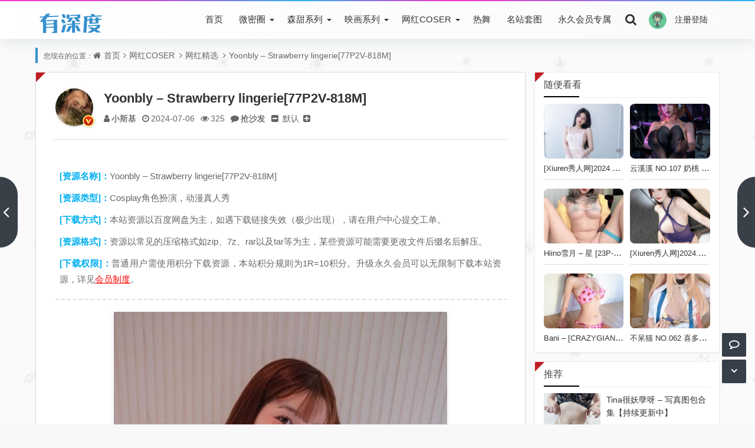

--- FILE ---
content_type: text/html; charset=utf-8
request_url: https://www.ysd8.com/post/wmmca3.html
body_size: 8916
content:
<!DOCTYPE html>
<html xml:lang="zh-CN" lang="zh-CN"><head>
	<meta http-equiv="Content-Type" content="text/html; charset=utf-8"/>
	<meta http-equiv="X-UA-Compatible" content="IE=edge, chrome=1" />
	<meta name="viewport" content="width=device-width, initial-scale=1, minimum-scale=1, viewport-fit=cover">
    <meta name="applicable-device" content="pc,mobile">
	<meta name="renderer" content="webkit" />
    <meta name="force-rendering" content="webkit" />
	<title>Yoonbly – Strawberry lingerie[77P2V-818M] - 网红精选 - 有深度资源吧</title>
	<meta name="keywords" content=""/>
	<meta name="description" content="..."/>
	<meta name="author" content="小斯基">
	<meta property="og:type" content="article"/>
	<meta property="og:title" content="Yoonbly – Strawberry lingerie[77P2V-818M]" />
	<meta property="og:description" content="..." />
	<meta property="og:image" content="https://www.ysd8.com/zb_users/upload/2024/07/202407061720266844373027.jpg" />
	<meta property="og:url" content="https://www.ysd8.com/post/wmmca3.html" />
	<meta property="og:release_date" content="2024-07-06T19:54:00" />
	<meta property="og:updated_time" content="2024-07-06T19:55:21" />
	<meta property="og:article:author" content="小斯基"/>
	<link href="https://www.ysd8.com/zb_users/theme/koilee/style/font-awesome-4.3.0/css/font-awesome.min.css" rel="stylesheet">
	<link href="https://www.ysd8.com/zb_users/theme/koilee/style/libs/animate.css" type="text/css" media="all" rel="stylesheet" />
	<link href="https://www.ysd8.com/zb_users/theme/koilee/style/style.css?v=2024-02-26" type="text/css" media="all" rel="stylesheet"/>
	<link rel="icon" href="https://www.ysd8.com/zb_users/theme/koilee/style/images/favicon_example.ico" type="image/x-icon"/>
	<link rel="shortcut icon" href="https://www.ysd8.com/zb_users/theme/koilee/style/images/favicon_example.ico" type="image/x-icon"/>
	<script src="https://www.ysd8.com/zb_system/script/jquery-2.2.4.min.js"></script>
	<script src="https://www.ysd8.com/zb_system/script/zblogphp.js"></script>
	<script src="https://www.ysd8.com/zb_system/script/c_html_js_add.php"></script>
	<style type="text/css">body{background-image: url(https://www.ysd8.com/zb_users/theme/koilee/style/images/body_example.jpg);}</style>	<!--[if lte IE 7]><link href="//cdn.staticfile.org/font-awesome/3.2.1/css/font-awesome-ie7.min.css" rel="stylesheet"><![endif]-->
	<!--[if lt IE 9]><script src="//cdn.staticfile.org/html5shiv/3.7.0/html5shiv.js"></script><![endif]-->
<link rel="stylesheet" href="https://www.ysd8.com/zb_users/plugin/xcus/theme/style.css?r=20250807054324" /><style>.ly_Statement{margin-bottom:20px;border-bottom:2px dashed #ddd;}.ly_Copyright{margin-top:20px;border-top:2px dashed #ddd;}.ly_Statement,.ly_Copyright{position:relative;width:100%;max-width:100%;line-height:160%;padding:10px;border-radius:3px;overflow:hidden;display:block;clear:both;2}</style></head>
<body class="home-article"><div id="percentageCounter"></div><div id="pjax_on">
<header id="header_main">
	<section id="header" class="fixed-nav">
		<div class="container">
			<div class="logo">
				<a href="https://www.ysd8.com/" title="有深度资源吧" rel="home"><img src="https://www.ysd8.com/zb_users/upload/2024/03/202403081709903985139702.png" alt="有深度资源吧"><b class="shan"></b></a>
			</div>			<div class="nav-login">        <a href="javascript:;" class="nav-userlogin">          <img src="https://www.ysd8.com/zb_users/avatar/0.png" alt="登录" class="nav-login-img">          <span class="nav-username">注册登陆</span>          <span class="nav-more"></span>        </a>        <ul class="nav-headeruser">          <li><a class="topzc" href="/reg.html"><i class="fa fa-user"></i>会员注册</a></li>		  <li><a href="/login.html"><i class="fa fa-sign-in"></i>会员登陆</a></li>        </ul>      </div>     		 	 		
			<div class="search_top">
				<a class="search_btn" href="javascript:;" title="点击搜索"><i class="fa fa-search"></i></a>
								<div class="top_search ">
					<form method="post" name="search" action="https://www.ysd8.com/zb_system/cmd.php?act=search" class="searchform">
						<input type="text" name="q" placeholder="输入关键字..." class="text">
						<input type="submit" class="btn" value="搜索"></form>
				</div>
			</div>
			<nav class="menu-nav">
				<div class="nav-sjlogo"><i class="fa fa-navicon"></i></div><!-- mobile nav -->
				<div class="nav-sousuo">
					<a id="mo-so" href="javascript:void(0);"><i class="fa fa-search icon-search"></i></a>
									</div>
				<div id="monavber" class="header-nav" data-type="article" data-infoid="2">
					<aside class="mobile_aside mobile_nav">
						<div class="mobile-menu">
							<ul id="nav" class="nav-pills navbar">
								<li class="navbar-item "><a href="https://www.ysd8.com/" title="网站首页">首页</a></li><li class="navbar-item menu-item-has-children"><a href="https://www.ysd8.com/category-wmq.html" title="微密圈">微密圈</a><ul class="sub-menu"><li class="navbar-item "><a href="https://www.ysd8.com/category-wmjx.html" title="微密精选">微密精选</a></li><li class="navbar-item "><a href="https://www.ysd8.com/category-wmhj.html" title="微密合集">微密合集</a></li></ul></li><li class="navbar-item menu-item-has-children"><a href="https://www.ysd8.com/category-stxl.html" title="森甜系列">森甜系列</a><ul class="sub-menu"><li class="navbar-item "><a href="https://www.ysd8.com/category-jkfun.html" title="JKFUN">JKFUN</a></li><li class="navbar-item "><a href="https://www.ysd8.com/category-lsct.html" title="森萝财团">森萝财团</a></li><li class="navbar-item "><a href="https://www.ysd8.com/category-fzly.html" title="风之领域">风之领域</a></li><li class="navbar-item "><a href="https://www.ysd8.com/category-jjqh.html" title="紧急企划">紧急企划</a></li></ul></li><li class="navbar-item menu-item-has-children"><a href="https://www.ysd8.com/category-yhxl.html" title="映画系列">映画系列</a><ul class="sub-menu"><li class="navbar-item "><a href="https://www.ysd8.com/category-mtyh.html" title="喵糖映画">喵糖映画</a></li><li class="navbar-item "><a href="https://www.ysd8.com/category-twyh.html" title="兔玩映画">兔玩映画</a></li><li class="navbar-item "><a href="https://www.ysd8.com/category-qlyh.html" title="轻兰映画">轻兰映画</a></li></ul></li><li class="navbar-item menu-item-has-children"><a href="https://www.ysd8.com/category-whcoser.html" title="网红COSER">网红COSER</a><ul class="sub-menu"><li class="navbar-item "><a href="https://www.ysd8.com/category-whjx.html" title="网红精选">网红精选</a></li><li class="navbar-item "><a href="https://www.ysd8.com/category-whhj.html" title="网红合集">网红合集</a></li></ul></li><li class="navbar-item "><a href="https://www.ysd8.com/category-rw.html" title="热舞">热舞</a></li><li class="navbar-item "><a href="https://www.ysd8.com/category-mztt.html" title="名站套图">名站套图</a></li><li class="navbar-item "><a href="https://www.ysd8.com/category-yjzs.html" title="永久会员专属">永久会员专属</a></li>							</ul></div>
					</aside>
				</div>
			</nav>
		</div>
			</section>
</header><section class="container wrapper">
  <section class="place catleader">
    <nav class="breadcrumb">
      您现在的位置：<i class="fa fa-home"></i><a href="https://www.ysd8.com/">首页</a><i class="fa fa-angle-right"></i><a href="https://www.ysd8.com/category-whcoser.html" title="查看 网红COSER 分类中的全部文章">网红COSER</a> <i class="fa fa-angle-right"></i><a href="https://www.ysd8.com/category-whjx.html" title="查看 网红精选 分类中的全部文章">网红精选</a> <i class="fa fa-angle-right"></i><a href="https://www.ysd8.com/post/wmmca3.html" rel="bookmark" target="_blank" title="正在阅读 Yoonbly – Strawberry lingerie[77P2V-818M]">Yoonbly – Strawberry lingerie[77P2V-818M]</a>
    </nav>
  </section>
  <section class="home-main category-main">
    <section class="wrapbox left">
          <article class="single-post">
  <header id="post-header" class="single-title readtitle">
    <div class="single-avatar">
      <img src="https://www.ysd8.com/zb_users/avatar/1.png" class="author-avatar" alt="本文作者：小斯基" title="本文作者：小斯基">
      <i title="小斯基" class="author-ident author1"></i>
    </div>
    <h1>Yoonbly – Strawberry lingerie[77P2V-818M]</h1>
    <div class="single-info">
      <span class="single-muted"><i class="fa fa-user"></i><a href="https://www.ysd8.com/author-1.html">小斯基</a></span>
      <span class="single-time"><i class="fa fa-clock-o"></i>2024-07-06</span>
      <span class="single-views"><i class="fa fa-eye"></i>325</span>
      <span class="single-comment"><i class="fa fa-comment"></i><a href="https://www.ysd8.com/post/wmmca3.html#comments" title="点击评论">抢沙发</a></span>      <div id="font-change" class="single-font">
        <span id="font-dec"><a href="#" title="减小字体"><i class="fa fa-minus-square"></i></a></span>
        <span id="font-n"><a href="#" title="默认大小">默认</a></span>
        <span id="font-inc"><a href="#" title="增大字体"><i class="fa fa-plus-square"></i></a></span>
	  </div>    </div>
  </header>
    <div class="entry">    <div style="width:100%;max-width:100%;display:block;"><script src="https://www.ysd8.com/zb_users/plugin/ly_adjs/js/384a221b0c8ea6f4ae3b390589ea21e2.js?t=1718783192"></script></div><div id="iddahe_com_style_div"><div class="ly_Statement" style=""><p>
    <span style="color: #00B0F0;"><strong>[资源名称]：</strong></span>Yoonbly – Strawberry lingerie[77P2V-818M]
</p>
<p>
    <span style="color: #00B0F0;"><strong>[资源类型]：</strong></span>Cosplay角色扮演，动漫真人秀
</p>
<p>
    <span style="color: #00B0F0;"><strong>[下载方式]：</strong></span>本站资源以百度网盘为主，如遇下载链接失效（极少出现），请在用户中心提交工单。
</p>
<p>
    <span style="color: #00B0F0;"><strong>[资源格式]：</strong></span>资源以常见的压缩格式如zip、7z、rar以及tar等为主，某些资源可能需要更改文件后缀名后解压。
</p>
<p>
    <span style="color: #00B0F0;"><strong>[下载权限]：</strong></span>普通用户需使用积分下载资源，本站积分规则为1R=10积分。升级永久会员可以无限制下载本站资源，详见<a href="https://www.ysd8.com/hyzd.html" target="_self"><span style="text-decoration: underline; color: #FF0000;">会员制度</span></a>。
</p>
</div><p style="text-align: center;"><a class="view-image" href="https://www.ysd8.com/zb_users/upload/2024/07/202407061720266844373027.jpg" data-fancybox="gallery" title="Yoonbly – Strawberry lingerie[77P2V-818M]"><img class="ue-image" src="https://www.ysd8.com/zb_users/upload/2024/07/202407061720266844373027.jpg" alt="Yoonbly – Strawberry lingerie[77P2V-818M]"></a></p><p style="text-align: center;"><a class="view-image" href="https://www.ysd8.com/zb_users/upload/2024/07/202407061720266847780312.jpg" data-fancybox="gallery" title="Yoonbly – Strawberry lingerie[77P2V-818M]"><img class="ue-image" src="https://www.ysd8.com/zb_users/upload/2024/07/202407061720266847780312.jpg" alt="Yoonbly – Strawberry lingerie[77P2V-818M]"></a></p><p><br/></p><div class="xcus-art-dow xcus_clear">
        <span class="xcus-dow-price" onclick="artbuy_price(3178)">查权限</span>
        <a href="https://www.ysd8.com/ucenter#/vip" target="_blank" rel="nofollow" class="xcus-dow-vipfreetag ">会员免费</a>
        <div class="xcus-art-dow-title"></div>
        <div class="xcus-art-dow-cent">
            <div class="xcus-art-dow-cent-title">Yoonbly – Strawberry lingerie[77P2V-818M]</div>
            <div class="xcus-art-dow-cent-subtitle">需要支付<span class="xcus_hide_price">50&nbsp;积分</span>购买此内容！<a class="apst" href="javascript:;" onclick="xcus_theme_artbuy(3178);" rel="nofollow">立即支付</a></div>
        </div>
    </div></div>  </div>  <div class="article-action">
    <div class="post-actions ds-reward-stl">    </div>
  </div>
  <nav class="article-nav">
    <span class="article-nav-prev">上一篇<br><a href="https://www.ysd8.com/post/fjjv-no35-ys-jq.html" rel="prev">封疆疆v NO.35 原神 久岐忍 [26P-185M]</a></span>    <span class="article-nav-next">下一篇<br><a href="https://www.ysd8.com/post/rnj-no137-yzjj1.html" rel="next">日奈娇 NO.137 狱长姐姐[120P-1.10G]</a></span>  </nav>
  <nav class="nav-reveal">    <a class="prev" href="https://www.ysd8.com/post/fjjv-no35-ys-jq.html">
      <span class="icon-wrap"><i class="fa fa-angle-left"></i></span>
      <div><h3>封疆疆v NO.35 原神 久岐忍 [26P-185M]</h3><span>上一篇</span></div>
    </a>    <a class="next" href="https://www.ysd8.com/post/rnj-no137-yzjj1.html">
      <span class="icon-wrap"><i class="fa fa-angle-right"></i></span>
      <div><h3>日奈娇 NO.137 狱长姐姐[120P-1.10G]</h3><span>下一篇</span></div>
    </a>  </nav>

  <!--相关文章--><div id="related-posts" class="related-posts">
    <div class="relates_title">
      <section class="relates_h3"><h3>相关推荐</h3></section>
          </div>
    <ul class="relates-img">
				<li class="tuijian-new">
			<a href="https://www.ysd8.com/post/wmq-zgz67b2.html" title="详细阅读 微密圈 左公子666-黄丝蜜桃[16P3V-153MB]" rel="bookmark"><img class="lazy" alt="微密圈 左公子666-黄丝蜜桃[16P3V-153MB]" src="https://www.ysd8.com/zb_users/upload/2025/09/202509251758791051234349.jpg">
			<h4>微密圈 左公子666-黄丝蜜桃[16P3V-153MB]</h4>
			<time>2025-09-25</time></a>
		</li>		<li class="tuijian-new">
			<a href="https://www.ysd8.com/post/wmq-zlsy.html" title="详细阅读 微密圈 张老师-油光豹纹[16P-15MB]" rel="bookmark"><img class="lazy" alt="微密圈 张老师-油光豹纹[16P-15MB]" src="https://www.ysd8.com/zb_users/upload/2025/09/202509251758790976873411.jpg">
			<h4>微密圈 张老师-油光豹纹[16P-15MB]</h4>
			<time>2025-09-25</time></a>
		</li>		<li class="tuijian-new">
			<a href="https://www.ysd8.com/post/wmq-miya3jk.html" title="详细阅读 微密圈 MIYA-紫色韵味 [11P-13MB]" rel="bookmark"><img class="lazy" alt="微密圈 MIYA-紫色韵味 [11P-13MB]" src="https://www.ysd8.com/zb_users/upload/2025/09/202509251758790882781168.jpg">
			<h4>微密圈 MIYA-紫色韵味 [11P-13MB]</h4>
			<time>2025-09-25</time></a>
		</li>		<li class="tuijian-new">
			<a href="https://www.ysd8.com/post/wmq-zyt1.html" title="详细阅读 微密圈 赵伊彤[12P1V-59MB]" rel="bookmark"><img class="lazy" alt="微密圈 赵伊彤[12P1V-59MB]" src="https://www.ysd8.com/zb_users/upload/2025/09/202509251758790805168462.jpg">
			<h4>微密圈 赵伊彤[12P1V-59MB]</h4>
			<time>2025-09-25</time></a>
		</li>		<li class="tuijian-new">
			<a href="https://www.ysd8.com/post/xiurenxrbrf.html" title="详细阅读 [Xiuren秀人网]2024.12.20 NO.9629 王雨纯[90+1P／872MB]" rel="bookmark"><img class="lazy" alt="[Xiuren秀人网]2024.12.20 NO.9629 王雨纯[90+1P／872MB]" src="https://www.ysd8.com/zb_users/upload/2025/09/202509251758790729779664.jpg">
			<h4>[Xiuren秀人网]2024.12.20 NO.9629 王雨纯[90+1P／872MB]</h4>
			<time>2025-09-25</time></a>
		</li>		<li class="tuijian-new">
			<a href="https://www.ysd8.com/post/xiurenxrnvd.html" title="详细阅读 [Xiuren秀人网]2024.12.20 NO.9628 Candy糖糖[76+1P／675MB]" rel="bookmark"><img class="lazy" alt="[Xiuren秀人网]2024.12.20 NO.9628 Candy糖糖[76+1P／675MB]" src="https://www.ysd8.com/zb_users/upload/2025/09/202509251758790673739490.jpg">
			<h4>[Xiuren秀人网]2024.12.20 NO.9628 Candy糖糖[76+1P／675MB]</h4>
			<time>2025-09-25</time></a>
		</li>		<li class="tuijian-new">
			<a href="https://www.ysd8.com/post/xiurenxr1h3.html" title="详细阅读 [Xiuren秀人网]2024.12.20 NO.9627 妲己_Toxic[64+1P／521MB]" rel="bookmark"><img class="lazy" alt="[Xiuren秀人网]2024.12.20 NO.9627 妲己_Toxic[64+1P／521MB]" src="https://www.ysd8.com/zb_users/upload/2025/09/202509251758790617221176.jpg">
			<h4>[Xiuren秀人网]2024.12.20 NO.9627 妲己_Toxic[64+1P／521MB]</h4>
			<time>2025-09-25</time></a>
		</li>		<li class="tuijian-new">
			<a href="https://www.ysd8.com/post/xiurenxr3b9.html" title="详细阅读 [Xiuren秀人网]2024.12.18 NO.9618 诗诗kiki[109+1P／1.03GB]" rel="bookmark"><img class="lazy" alt="[Xiuren秀人网]2024.12.18 NO.9618 诗诗kiki[109+1P／1.03GB]" src="https://www.ysd8.com/zb_users/upload/2025/09/202509251758790551645316.jpg">
			<h4>[Xiuren秀人网]2024.12.18 NO.9618 诗诗kiki[109+1P／1.03GB]</h4>
			<time>2025-09-25</time></a>
		</li>    </ul>
  </div>      <section id="comments">  
    <!--评论框-->
	<div id="comt-respond" class="commentpost wow fadeInDown">
	<h4><i class="fa fa-pencil"></i>发表评论<span><a rel="nofollow" id="cancel-reply" href="#comment" style="display:none;"><small>取消回复</small></a></span></h4>
	<form id="frmSumbit" target="_self" method="post" action="https://www.ysd8.com/zb_system/cmd.php?act=cmt&amp;postid=3178&amp;key=a1d851c70f7ec0ae6225ffb469aba9a3" >
		<input type="hidden" name="inpId" id="inpId" value="3178" />
		<input type="hidden" name="inpRevID" id="inpRevID" value="0" />
		<!--verify-->
		<div id="comment-tools">
			<div class="tools_title">
				<span class="com-title">快捷回复：</span>
				<a title="粗体字" onmousedown="InsertText(objActive,ReplaceText(objActive,'[B]','[/B]'),true);"><i class="fa fa-bold"></i></a>
				<a title="斜体字" onmousedown="InsertText(objActive,ReplaceText(objActive,'[I]','[/I]'),true);"><i class="fa fa-italic"></i></a>
				<a title="下划线" onmousedown="InsertText(objActive,ReplaceText(objActive,'[U]','[/U]'),true);"><i class="fa fa-underline"></i></a>
				<a title="删除线" onmousedown="InsertText(objActive,ReplaceText(objActive,'[S]','[/S]'),true);"><i class="fa fa-strikethrough"></i></a>
				<a href="javascript:addNumber('文章不错,写的很好！')" title="文章不错,写的很好！"><i class="fa fa-thumbs-o-up"></i></a>
				<a href="javascript:addNumber('emmmmm。。看不懂怎么破？')" title="emmmmm。。看不懂怎么破？"><i class="fa fa-thumbs-o-down"></i></a>
				<a href="javascript:addNumber('赞、狂赞、超赞、不得不赞、史上最赞！')" title="赞、狂赞、超赞、不得不赞、史上最赞！"><i class="fa fa-heart"></i></a>
				<a href="javascript:;" class="face-show"><i class="fa fa-smile-o"></i></a>
				<div id="ComtoolsFrame" class="ComtoolsFrame" style="display: none;"><img src="https://www.ysd8.com/zb_users/theme/koilee/include/emotion/Addoil.png" alt="Addoil" onclick="InsertText(objActive,'['+this.alt+']',false);"><img src="https://www.ysd8.com/zb_users/theme/koilee/include/emotion/Applause.png" alt="Applause" onclick="InsertText(objActive,'['+this.alt+']',false);"><img src="https://www.ysd8.com/zb_users/theme/koilee/include/emotion/Badlaugh.png" alt="Badlaugh" onclick="InsertText(objActive,'['+this.alt+']',false);"><img src="https://www.ysd8.com/zb_users/theme/koilee/include/emotion/Bomb.png" alt="Bomb" onclick="InsertText(objActive,'['+this.alt+']',false);"><img src="https://www.ysd8.com/zb_users/theme/koilee/include/emotion/Coffee.png" alt="Coffee" onclick="InsertText(objActive,'['+this.alt+']',false);"><img src="https://www.ysd8.com/zb_users/theme/koilee/include/emotion/Fabulous.png" alt="Fabulous" onclick="InsertText(objActive,'['+this.alt+']',false);"><img src="https://www.ysd8.com/zb_users/theme/koilee/include/emotion/Facepalm.png" alt="Facepalm" onclick="InsertText(objActive,'['+this.alt+']',false);"><img src="https://www.ysd8.com/zb_users/theme/koilee/include/emotion/Feces.png" alt="Feces" onclick="InsertText(objActive,'['+this.alt+']',false);"><img src="https://www.ysd8.com/zb_users/theme/koilee/include/emotion/Frown.png" alt="Frown" onclick="InsertText(objActive,'['+this.alt+']',false);"><img src="https://www.ysd8.com/zb_users/theme/koilee/include/emotion/Heyha.png" alt="Heyha" onclick="InsertText(objActive,'['+this.alt+']',false);"><img src="https://www.ysd8.com/zb_users/theme/koilee/include/emotion/Insidious.png" alt="Insidious" onclick="InsertText(objActive,'['+this.alt+']',false);"><img src="https://www.ysd8.com/zb_users/theme/koilee/include/emotion/KeepFighting.png" alt="KeepFighting" onclick="InsertText(objActive,'['+this.alt+']',false);"><img src="https://www.ysd8.com/zb_users/theme/koilee/include/emotion/NoProb.png" alt="NoProb" onclick="InsertText(objActive,'['+this.alt+']',false);"><img src="https://www.ysd8.com/zb_users/theme/koilee/include/emotion/PigHead.png" alt="PigHead" onclick="InsertText(objActive,'['+this.alt+']',false);"><img src="https://www.ysd8.com/zb_users/theme/koilee/include/emotion/Shocked.png" alt="Shocked" onclick="InsertText(objActive,'['+this.alt+']',false);"><img src="https://www.ysd8.com/zb_users/theme/koilee/include/emotion/Sinistersmile.png" alt="Sinistersmile" onclick="InsertText(objActive,'['+this.alt+']',false);"><img src="https://www.ysd8.com/zb_users/theme/koilee/include/emotion/Slap.png" alt="Slap" onclick="InsertText(objActive,'['+this.alt+']',false);"><img src="https://www.ysd8.com/zb_users/theme/koilee/include/emotion/Social.png" alt="Social" onclick="InsertText(objActive,'['+this.alt+']',false);"><img src="https://www.ysd8.com/zb_users/theme/koilee/include/emotion/Sweat.png" alt="Sweat" onclick="InsertText(objActive,'['+this.alt+']',false);"><img src="https://www.ysd8.com/zb_users/theme/koilee/include/emotion/Tolaugh.png" alt="Tolaugh" onclick="InsertText(objActive,'['+this.alt+']',false);"><img src="https://www.ysd8.com/zb_users/theme/koilee/include/emotion/Watermelon.png" alt="Watermelon" onclick="InsertText(objActive,'['+this.alt+']',false);"><img src="https://www.ysd8.com/zb_users/theme/koilee/include/emotion/Witty.png" alt="Witty" onclick="InsertText(objActive,'['+this.alt+']',false);"><img src="https://www.ysd8.com/zb_users/theme/koilee/include/emotion/Wow.png" alt="Wow" onclick="InsertText(objActive,'['+this.alt+']',false);"><img src="https://www.ysd8.com/zb_users/theme/koilee/include/emotion/Yeah.png" alt="Yeah" onclick="InsertText(objActive,'['+this.alt+']',false);"><img src="https://www.ysd8.com/zb_users/theme/koilee/include/emotion/Yellowdog.png" alt="Yellowdog" onclick="InsertText(objActive,'['+this.alt+']',false);"></div>
			</div>
			<div class="tools_text">
				<textarea placeholder="请遵守相关法律与法规，文明评论。O(∩_∩)O~~" name="txaArticle" id="txaArticle" class="text input-block-level comt-area" cols="50" rows="4" tabindex="5"></textarea>
			</div>
		</div>
		<p>		<input name="sumbit" type="submit" tabindex="6" value="提交" onclick="return zbp.comment.post()" class="button" /></p>
	</form>
</div><!--评论框结束-->
<div id="commentlist" class="commentlist"><!--评论输出-->
	<div class="comment-tab">
		<div class="come-comt">
			<i class="fa fa-comments"></i>评论列表 <span id="comment_count">（暂无评论，<span style="color:#E1171B">325</span>人围观）</span><span class="iliuyan"><a href="https://www.ysd8.com/post/wmmca3.html#comments"><i class="fa fa-bell"></i>参与讨论</a></span>
		</div>
	</div>
	<h2 class="comment-text-center"><i class="fa fa-frown-o"></i> 还没有评论，来说两句吧...</h2>	<label id="AjaxCommentBegin"></label>
			</div>    <span class="icon icon_comment" title="comment"></span>
  </section></article>
        </section>
    <aside class="sidebar right">
      
<section class="sidebar_widget wow fadeInDown" id="side_random">
<h3 class="sidebar_title">随便看看</h3>
<ul class="sidebar_content side_random"><li class="r-item"><div class="r-item-wrap"><a class="r-thumb" href="https://www.ysd8.com/post/xiurenxr91l.html"><img width="480" height="300" src="https://www.ysd8.com/zb_users/upload/2025/03/202503111741691803639885.jpg" alt="[Xiuren秀人网]2024.08.23 NO.9062 幼幼[80+1P／669MB]"></a><h4 class="r-title"><a href="https://www.ysd8.com/post/xiurenxr91l.html" title="[Xiuren秀人网]2024.08.23 NO.9062 幼幼[80+1P／669MB]">[Xiuren秀人网]2024.08.23 NO.9062 幼幼[80+1P／669MB]</a></h4></div></li><li class="r-item"><div class="r-item-wrap"><a class="r-thumb" href="https://www.ysd8.com/post/yxx-no10e8u.html"><img width="480" height="300" src="https://www.ysd8.com/zb_users/upload/2025/07/202507231753229775612977.jpg" alt="云溪溪 NO.107 奶桃 奶桃 骇入 [100P1V-1.98GB]"></a><h4 class="r-title"><a href="https://www.ysd8.com/post/yxx-no10e8u.html" title="云溪溪 NO.107 奶桃 奶桃 骇入 [100P1V-1.98GB]">云溪溪 NO.107 奶桃 奶桃 骇入 [100P1V-1.98GB]</a></h4></div></li><li class="r-item"><div class="r-item-wrap"><a class="r-thumb" href="https://www.ysd8.com/post/hiinoxy-.html"><img width="480" height="300" src="https://www.ysd8.com/zb_users/upload/2025/06/202506221750602688823617.jpg" alt="Hiino雪月 – 星 [23P-103MBB]"></a><h4 class="r-title"><a href="https://www.ysd8.com/post/hiinoxy-.html" title="Hiino雪月 – 星 [23P-103MBB]">Hiino雪月 – 星 [23P-103MBB]</a></h4></div></li><li class="r-item"><div class="r-item-wrap"><a class="r-thumb" href="https://www.ysd8.com/post/xiurenxrrf1.html"><img width="480" height="300" src="https://www.ysd8.com/zb_users/upload/2025/08/202508131755081990153518.jpg" alt="[Xiuren秀人网]2024.11.28 NO.9519 杨晨晨Yome [88+1P／824MB]"></a><h4 class="r-title"><a href="https://www.ysd8.com/post/xiurenxrrf1.html" title="[Xiuren秀人网]2024.11.28 NO.9519 杨晨晨Yome [88+1P／824MB]">[Xiuren秀人网]2024.11.28 NO.9519 杨晨晨Yome [88+1P／824MB]</a></h4></div></li><li class="r-item"><div class="r-item-wrap"><a class="r-thumb" href="https://www.ysd8.com/post/bani-cra.html"><img width="480" height="300" src="https://www.ysd8.com/zb_users/upload/2025/03/202503111741684325368302.jpg" alt="Bani – [CRAZYGIANT] Strawberry Vibes[78P-571MB]"></a><h4 class="r-title"><a href="https://www.ysd8.com/post/bani-cra.html" title="Bani – [CRAZYGIANT] Strawberry Vibes[78P-571MB]">Bani – [CRAZYGIANT] Strawberry Vibes[78P-571MB]</a></h4></div></li><li class="r-item"><div class="r-item-wrap"><a class="r-thumb" href="https://www.ysd8.com/post/bdm-no06a23.html"><img width="480" height="300" src="https://www.ysd8.com/zb_users/upload/2025/06/202506281751109512556103.jpg" alt="不呆猫 NO.062 喜多川海梦 [44P-89MB]"></a><h4 class="r-title"><a href="https://www.ysd8.com/post/bdm-no06a23.html" title="不呆猫 NO.062 喜多川海梦 [44P-89MB]">不呆猫 NO.062 喜多川海梦 [44P-89MB]</a></h4></div></li></ul>
</section><section class="sidebar_widget wow fadeInDown" id="sticky_diy">
<h3 class="sidebar_title">推荐</h3>
<ul class="sidebar_content sticky_diy"><article class="postlist"><a href="https://www.ysd8.com/post/tinahyny-x.html" title="Tina很妖孽呀 – 写真图包合集【持续更新中】"><figure><img src="https://www.ysd8.com/zb_users/upload/2024/06/202406051717580350412000.jpg" alt="Tina很妖孽呀 – 写真图包合集【持续更新中】"></figure><h3>Tina很妖孽呀 – 写真图包合集【持续更新中】</h3><p class="homeinfo"><span><i class="fa fa-calendar"></i>09/03</span><span title="浏览" class="like"><span class="count"><i class="fa fa-paw"></i>1611</span></span></p></a></article><article class="postlist"><a href="https://www.ysd8.com/post/yxx-no77-ntxxxj.html" title="云溪溪 NO.77 奶桃&amp;轩萧学姐 – 白娘子&amp;青蛇[26P1V-415M]"><figure><img src="https://www.ysd8.com/zb_users/upload/2024/06/20240620094841171884812186050.jpeg" alt="云溪溪 NO.77 奶桃&amp;轩萧学姐 – 白娘子&amp;青蛇[26P1V-415M]"></figure><h3>云溪溪 NO.77 奶桃&amp;轩萧学姐 – 白娘子&amp;青蛇[26P1V-415M]</h3><p class="homeinfo"><span><i class="fa fa-calendar"></i>04/01</span><span title="浏览" class="like"><span class="count"><i class="fa fa-paw"></i>1253</span></span></p></a></article><article class="postlist"><a href="https://www.ysd8.com/post/xiaoyuyhj-rj5.html" title="[XIAOYU语画界] 2021.06.11 VOL.548 杨晨晨Yome 魅惑写真 [70+1P 608M]"><figure><img src="https://www.ysd8.com/zb_users/upload/2024/04/202404231713838085570649.jpg" alt="[XIAOYU语画界] 2021.06.11 VOL.548 杨晨晨Yome 魅惑写真 [70+1P 608M]"></figure><h3>[XIAOYU语画界] 2021.06.11 VOL.548 杨晨晨Yome 魅惑写真 [70+1P 608M]</h3><p class="homeinfo"><span><i class="fa fa-calendar"></i>04/23</span><span title="浏览" class="like"><span class="count"><i class="fa fa-paw"></i>1572</span></span></p></a></article><article class="postlist"><a href="https://www.ysd8.com/post/ybhaneamex.html" title="雨波_HaneAme-写真套图合集【持续更新中】"><figure><img src="https://www.ysd8.com/zb_users/upload/2024/06/202406051717573995698165.jpg" alt="雨波_HaneAme-写真套图合集【持续更新中】"></figure><h3>雨波_HaneAme-写真套图合集【持续更新中】</h3><p class="homeinfo"><span><i class="fa fa-calendar"></i>09/03</span><span title="浏览" class="like"><span class="count"><i class="fa fa-paw"></i>3633</span></span></p></a></article><article class="unionad"><div id="yctwad" class="ads top-ad"></div></article></ul>
</section><section class="sidebar_widget wow fadeInDown" id="divTags">
<h3 class="sidebar_title">标签列表</h3>
<ul class="sidebar_content divTags"><li><a title="小蒋姐姐" href="https://www.ysd8.com/tags-xjjj9.html">小蒋姐姐<span class="tag-count"> (246)</span></a></li>
<li><a title="小玉吃果冻" href="https://www.ysd8.com/tags-xycgdw.html">小玉吃果冻<span class="tag-count"> (212)</span></a></li>
<li><a title="徐绾绾" href="https://www.ysd8.com/tags-xwww.html">徐绾绾<span class="tag-count"> (240)</span></a></li>
<li><a title="桃沢樱呀" href="https://www.ysd8.com/tags-tzyy4.html">桃沢樱呀<span class="tag-count"> (511)</span></a></li>
<li><a title="雨波_HaneAme" href="https://www.ysd8.com/tags-ybhaneamc.html">雨波_HaneAme<span class="tag-count"> (228)</span></a></li>
<li><a title="蠢沫沫" href="https://www.ysd8.com/tags-cmm5.html">蠢沫沫<span class="tag-count"> (347)</span></a></li>
<li><a title="水淼" href="https://www.ysd8.com/tags-smq.html">水淼<span class="tag-count"> (197)</span></a></li>
<li><a title="尤妮丝Egg" href="https://www.ysd8.com/tags-ynsegg.html">尤妮丝Egg<span class="tag-count"> (165)</span></a></li>
<li><a title="王雨纯" href="https://www.ysd8.com/tags-wyc.html">王雨纯<span class="tag-count"> (797)</span></a></li>
<li><a title="王馨瑶" href="https://www.ysd8.com/tags-wxy.html">王馨瑶<span class="tag-count"> (377)</span></a></li>
<li><a title="芝芝Booty" href="https://www.ysd8.com/tags-zzbooty.html">芝芝Booty<span class="tag-count"> (375)</span></a></li>
<li><a title="鱼子酱Fish" href="https://www.ysd8.com/tags-yzjfish.html">鱼子酱Fish<span class="tag-count"> (541)</span></a></li>
<li><a title="唐安琪" href="https://www.ysd8.com/tags-taq.html">唐安琪<span class="tag-count"> (244)</span></a></li>
<li><a title="梦心月" href="https://www.ysd8.com/tags-mxy.html">梦心月<span class="tag-count"> (275)</span></a></li>
<li><a title="桜井宁宁" href="https://www.ysd8.com/tags-yjnn.html">桜井宁宁<span class="tag-count"> (219)</span></a></li>
<li><a title="白丝" href="https://www.ysd8.com/tags-bs.html">白丝<span class="tag-count"> (374)</span></a></li>
<li><a title="神楽坂真冬" href="https://www.ysd8.com/tags-slbzd.html">神楽坂真冬<span class="tag-count"> (183)</span></a></li>
<li><a title="日奈娇" href="https://www.ysd8.com/tags-rnj.html">日奈娇<span class="tag-count"> (255)</span></a></li>
<li><a title="桃良阿宅" href="https://www.ysd8.com/tags-tlaz.html">桃良阿宅<span class="tag-count"> (173)</span></a></li>
<li><a title="咬一口兔娘" href="https://www.ysd8.com/tags-yyktn.html">咬一口兔娘<span class="tag-count"> (204)</span></a></li>
<li><a title="yuuhui玉汇" href="https://www.ysd8.com/tags-yuuhuiyh.html">yuuhui玉汇<span class="tag-count"> (194)</span></a></li>
<li><a title="杨晨晨" href="https://www.ysd8.com/tags-ycc.html">杨晨晨<span class="tag-count"> (364)</span></a></li>
<li><a title="果儿Victoria" href="https://www.ysd8.com/tags-gevictor.html">果儿Victoria<span class="tag-count"> (227)</span></a></li>
<li><a title="朱可儿" href="https://www.ysd8.com/tags-zke.html">朱可儿<span class="tag-count"> (300)</span></a></li>
<li><a title="Byoru" href="https://www.ysd8.com/tags-byoru.html">Byoru<span class="tag-count"> (182)</span></a></li>
</ul>
</section>    </aside>
  </section>
</section>
<link rel="stylesheet" href="https://www.ysd8.com/zb_users/theme/koilee/style/libs/fancybox.css" />
<script src="https://www.ysd8.com/zb_users/theme/koilee/script/fancybox.umd.js"></script></div>
<footer class="footer">
  <div class="footer-bg"></div>
  <div class="footer-copyright">
    <div class="footer_container">
      <ul class="footer-nav hidden-xs">
        <li class="menu-item">
          本站为高质量写真图片网站，出境模特均为成年女性且无违禁内容，资源均来自其他网站，若有侵权请通知我们删除！        </li>
      </ul>
      <div class="copyright">
        <p>Copyright<i class="fa fa-copyright"></i>2024<a href="/">有深度资源吧</a> </p>
      </div>
	      </div>
  </div>
</footer>
<div id="backtop" class="backtop">
  <div class="bt-box top" title="返回顶部">
    <i class="fa fa-angle-up fa-2x"></i>
  </div>
  <div class="bt-box lypl" title="留言评论">
    <a href="#comments" rel="nofollow" title="留言评论"><i class="fa fa fa-comment-o fa-2x"></i></a>
  </div>
  <div class="bt-box bottom" title="网站底部">
    <i class="fa fa-angle-down fa-2x"></i>
  </div>
</div><div class="none">
	<script>var cookieDomain = "https://www.ysd8.com/";</script>
	<script src="https://www.ysd8.com/zb_users/theme/koilee/script/zh_tw.js"></script>
	<script src="https://www.ysd8.com/zb_users/theme/koilee/script/custom.js?v=2024-02-26"></script><script src="https://lib.baomitu.com/layer/3.1.1/layer.min.js"></script><script>let xcus_isadbs = true;</script><script src="https://www.ysd8.com/zb_users/plugin/xcus/theme/script.js?r=20250807054324"></script></div>
</body>
</html><!--217.82 ms , 16 queries , 4558kb memory , 0 error-->

--- FILE ---
content_type: application/javascript
request_url: https://www.ysd8.com/zb_users/theme/koilee/script/custom.js?v=2024-02-26
body_size: 14386
content:
//重写了common.js里的同名函数
zbp.plugin.unbind("comment.reply.start", "system");
zbp.plugin.on("comment.reply.start","koilee",function(id){var i=id;$("#inpRevID").val(i);var frm=$('#comt-respond');var cancel=$("#cancel-reply");frm.before($("<div id='temp-frm' style='display:none'>")).addClass("reply-frm");$('#AjaxComment'+i).before(frm);frm.addClass("");cancel.show().click(function(){var temp=$('#temp-frm');$("#inpRevID").val(0);if(!temp.length||!frm.length)return temp.before(frm);temp.remove();$(this).hide();frm.removeClass("");$('.commentlist').before(frm);return false});try{$('#txaArticle').focus()}catch(e){};return false});
//重写GetComments，防止评论框消失
zbp.plugin.on("comment.get","koilee",function(logid,page){$('#com_pagination a').html("Waiting...");$("#cancel-reply").click()});
zbp.plugin.on("comment.got","koilee",function(){UBBFace();$("#cancel-reply").click()});
zbp.plugin.on("comment.post.success","koilee",function (formData, retString, textStatus, jqXhr){$("#cancel-reply").click();UBBFace()});
//UBB
function addNumber(a){document.getElementById("txaArticle").value+=a}
if($('#comment-tools,.msgarticle,.comment-content').length){objActive="txaArticle";function InsertText(a,b,c){if(b==""){return("")}var d=document.getElementById(a);if(document.selection){if(d.currPos){if(c&&(d.value=="")){d.currPos.text=b}else{d.currPos.text+=b}}else{d.value+=b}}else{if(c){d.value=d.value.slice(0,d.selectionStart)+b+d.value.slice(d.selectionEnd,d.value.length)}else{d.value=d.value.slice(0,d.selectionStart)+b+d.value.slice(d.selectionStart,d.value.length)}}}
function ReplaceText(a,b,c){var d=document.getElementById(a);var e;if(document.selection&&document.selection.type=="Text"){if(d.currPos){var f=document.selection.createRange();f.text=b+f.text+c;return("")}else{e=b+c;return(e)}}else{if(d.selectionStart||d.selectionEnd){e=b+d.value.slice(d.selectionStart,d.selectionEnd)+c;return(e)}else{e=b+c;return(e)}}}}if($('.face-show').length){$("a.face-show").click(function(){$(".ComtoolsFrame").slideToggle(15)})}function UBBFace(){if($('.msgarticle,#divNewcomm,#divComments').length){$('.msgarticle,#divNewcomm,#divComments').each(function comreplace(){var a=$(this).html();a=a.replace(/\[B\](.*)\[\/B\]/g,'<strong>$1</strong>');a=a.replace(/\[U\](.*)\[\/U\]/g,'<u>$1</u>');a=a.replace(/\[S\](.*)\[\/S\]/g,'<del>$1</del>');a=a.replace(/\[I\](.*)\[\/I\]/g,'<em>$1</em>');a=a.replace(/\[([A-Za-z0-9]*)\]/g,'<img src="'+bloghost+'/zb_users/theme/koilee/include/emotion/$1.png">');$(this).html(a)})}}UBBFace();
/* 归档 */
(function($, window){$(function(){var $a = $('#cundang'),$m = $('.al_mon_list.item h3', $a),$l = $('.al_post_list', $a),$l_f = $('.al_post_list:first,.al_mon_list.item:nth-child(2) ul.al_post_list', $a);$l.hide();$l_f.show();$m.css('cursor', 'pointer').on('click', function(){$(this).next().slideToggle(0);});var animate = function(index, status, s) {if (index > $l.length) {return;}if (status == 'up') {$l.eq(index).slideUp(s, function() {animate(index+1, status, (s-10<1)?0:s-10);});} else {$l.eq(index).slideDown(s, function() {animate(index+1, status, (s-10<1)?0:s-10);});}};$('#al_expand_collapse').on('click', function(e){e.preventDefault();if ( $(this).data('s') ) {$(this).data('s', '');animate(0, 'up', 300);} else {$(this).data('s', 1);animate(0, 'down', 300);}});});})(jQuery, window);
/* AJAX获取第二页内容 */
$(document).on('click','#loadmore a:not(.noajx)',function(){var _this=$(this);var next=_this.attr("href").replace('?ajx=wrap','');$(this).addClass("#loadmore").text("\u52a0\u8f7d\u4e2d\u002e\u002e\u002e\u000d\u000a");$.ajax({url:next,beforeSend:function(){},success:function(data){$('.auto-loadmore .auto-loading .auto-main').append($(data).find('.auto-list'));nextHref=$(data).find(".auto-loading .loadmore a").attr("href");$("#loadmore a").removeClass("loading").text("\u70b9\u51fb\u52a0\u8f7d\u66f4\u591a");if(nextHref!=undefined){$("#loadmore").removeClass("loading");$(".auto-loading .loadmore a").attr("href",nextHref)}else{$("#loadmore").removeClass("loading");$('#post_over').attr('href','javascript:;').text('\u6211\u662f\u6709\u5e95\u7ebf\u7684\u0021').attr('class','noajx load-more disabled')}},complete:function(){$(".auto-list img").lazyload({placeholder:bloghost+"zb_users/theme/koilee/style/images/grey.gif",failurelimit:30})},error:function(){location.href=next}});return false});
// 关闭
function turnoff(obj){document.getElementById(obj).style.display="none";}
//页面滚动监测
$(window).scroll(function(){var a=$(window).scrollTop(),c=$(document).height(),b=$(window).height();scrollPercent=a/(c-b)*100;scrollPercent=scrollPercent.toFixed(1);$("#percentageCounter").css({width:scrollPercent+"%"})}).trigger("scroll");
//sticky-sidebar
(function($){$.fn.theiaStickySidebar=function(options){var defaults={'containerSelector':'','additionalMarginTop':0,'additionalMarginBottom':0,'updateSidebarHeight':true,'minWidth':0,'disableOnResponsiveLayouts':true,'sidebarBehavior':'modern'};options=$.extend(defaults,options);options.additionalMarginTop=parseInt(options.additionalMarginTop)||0;options.additionalMarginBottom=parseInt(options.additionalMarginBottom)||0;tryInitOrHookIntoEvents(options,this);function tryInitOrHookIntoEvents(options,$that){var success=tryInit(options,$that);if(!success){console.log('TST: Body width smaller than options.minWidth. Init is delayed.');$(document).scroll(function(options,$that){return function(evt){var success=tryInit(options,$that);if(success){$(this).unbind(evt)}}}(options,$that));$(window).resize(function(options,$that){return function(evt){var success=tryInit(options,$that);if(success){$(this).unbind(evt)}}}(options,$that))}}function tryInit(options,$that){if(options.initialized===true){return true}if($('body').width()<options.minWidth){return false}init(options,$that);return true}function init(options,$that){options.initialized=true;$('head').append($('<style>.theiaStickySidebar:after {content: ""; display: table; clear: both;}</style>'));$that.each(function(){var o={};o.sidebar=$(this);o.options=options||{};o.container=$(o.options.containerSelector);if(o.container.length==0){o.container=o.sidebar.parent()}o.sidebar.parents().css('-webkit-transform','none');o.sidebar.css({'position':'relative','overflow':'visible','-webkit-box-sizing':'border-box','-moz-box-sizing':'border-box','box-sizing':'border-box'});o.stickySidebar=o.sidebar.find('.theiaStickySidebar');if(o.stickySidebar.length==0){var javaScriptMIMETypes=/(?:text|application)\/(?:x-)?(?:javascript|ecmascript)/i;o.sidebar.find('script').filter(function(index,script){return script.type.length===0||script.type.match(javaScriptMIMETypes)}).remove();o.stickySidebar=$('<div>').addClass('theiaStickySidebar').append(o.sidebar.children());o.sidebar.append(o.stickySidebar)}o.marginTop=parseInt(o.sidebar.css('margin-top'));o.marginBottom=parseInt(o.sidebar.css('margin-bottom'));o.paddingTop=parseInt(o.sidebar.css('padding-top'));o.paddingBottom=parseInt(o.sidebar.css('padding-bottom'));var collapsedTopHeight=o.stickySidebar.offset().top;var collapsedBottomHeight=o.stickySidebar.outerHeight();o.stickySidebar.css('padding-top',0);o.stickySidebar.css('padding-bottom',0);collapsedTopHeight-=o.stickySidebar.offset().top;collapsedBottomHeight=o.stickySidebar.outerHeight()-collapsedBottomHeight-collapsedTopHeight;if(collapsedTopHeight==0){o.stickySidebar.css('padding-top',0);o.stickySidebarPaddingTop=0}else{o.stickySidebarPaddingTop=0}if(collapsedBottomHeight==0){o.stickySidebar.css('padding-bottom',0);o.stickySidebarPaddingBottom=0}else{o.stickySidebarPaddingBottom=0}o.previousScrollTop=null;o.fixedScrollTop=0;resetSidebar();o.onScroll=function(o){if(!o.stickySidebar.is(":visible")){return}if($('body').width()<o.options.minWidth){resetSidebar();return}if(o.options.disableOnResponsiveLayouts){var sidebarWidth=o.sidebar.outerWidth(o.sidebar.css('float')=='none');if(sidebarWidth+50>o.container.width()){resetSidebar();return}}var scrollTop=$(document).scrollTop();var position='static';if(scrollTop>=o.container.offset().top+(o.paddingTop+o.marginTop-o.options.additionalMarginTop)){var offsetTop=o.paddingTop+o.marginTop+options.additionalMarginTop;var offsetBottom=o.paddingBottom+o.marginBottom+options.additionalMarginBottom;var containerTop=o.container.offset().top;var containerBottom=o.container.offset().top+getClearedHeight(o.container);var windowOffsetTop=0+options.additionalMarginTop;var windowOffsetBottom;var sidebarSmallerThanWindow=(o.stickySidebar.outerHeight()+offsetTop+offsetBottom)<$(window).height();if(sidebarSmallerThanWindow){windowOffsetBottom=windowOffsetTop+o.stickySidebar.outerHeight()}else{windowOffsetBottom=$(window).height()-o.marginBottom-o.paddingBottom-options.additionalMarginBottom}var staticLimitTop=containerTop-scrollTop+o.paddingTop+o.marginTop;var staticLimitBottom=containerBottom-scrollTop-o.paddingBottom-o.marginBottom;var top=o.stickySidebar.offset().top-scrollTop;var scrollTopDiff=o.previousScrollTop-scrollTop;if(o.stickySidebar.css('position')=='fixed'){if(o.options.sidebarBehavior=='modern'){top+=scrollTopDiff}}if(o.options.sidebarBehavior=='stick-to-top'){top=options.additionalMarginTop}if(o.options.sidebarBehavior=='stick-to-bottom'){top=windowOffsetBottom-o.stickySidebar.outerHeight()}if(scrollTopDiff>0){top=Math.min(top,windowOffsetTop)}else{top=Math.max(top,windowOffsetBottom-o.stickySidebar.outerHeight())}top=Math.max(top,staticLimitTop);top=Math.min(top,staticLimitBottom-o.stickySidebar.outerHeight());var sidebarSameHeightAsContainer=o.container.height()==o.stickySidebar.outerHeight();if(!sidebarSameHeightAsContainer&&top==windowOffsetTop){position='fixed'}else if(!sidebarSameHeightAsContainer&&top==windowOffsetBottom-o.stickySidebar.outerHeight()){position='fixed'}else if(scrollTop+top-o.sidebar.offset().top-o.paddingTop<=options.additionalMarginTop){position='static'}else{position='absolute'}}if(position=='fixed'){o.stickySidebar.css({'position':'fixed','width':o.sidebar.width(),'top':top,'left':o.sidebar.offset().left+parseInt(o.sidebar.css('padding-left'))})}else if(position=='absolute'){var css={};if(o.stickySidebar.css('position')!='absolute'){css.position='absolute';css.top=scrollTop+top-o.sidebar.offset().top-o.stickySidebarPaddingTop-o.stickySidebarPaddingBottom}css.width=o.sidebar.width();css.left='';o.stickySidebar.css(css)}else if(position=='static'){resetSidebar()}if(position!='static'){if(o.options.updateSidebarHeight==true){o.sidebar.css({'min-height':o.stickySidebar.outerHeight()+o.stickySidebar.offset().top-o.sidebar.offset().top+o.paddingBottom})}}o.previousScrollTop=scrollTop};o.onScroll(o);$(document).scroll(function(o){return function(){o.onScroll(o)}}(o));$(window).resize(function(o){return function(){o.stickySidebar.css({'position':'static'});o.onScroll(o)}}(o));function resetSidebar(){o.fixedScrollTop=0;o.sidebar.css({'min-height':'0px'});o.stickySidebar.css({'position':'static','width':''})}function getClearedHeight(e){var height=e.height();e.children().each(function(){height=Math.max(height,$(this).height())});return height}})}}})(jQuery);
//设置sidebar
$(document).ready(function(){$('.home-main .sidebar').theiaStickySidebar({additionalMarginTop:24,additionalMarginBottom:10})});
//图片延迟加载
(function($){$.fn.lazyload=function(options){var settings={threshold:0,failurelimit:0,event:"scroll",effect:"show",container:window};if(options){$.extend(settings,options)}var elements=this;if("scroll"==settings.event){$(settings.container).bind("scroll",function(event){var counter=0;elements.each(function(){if($.abovethetop(this,settings)||$.leftofbegin(this,settings)){}else if(!$.belowthefold(this,settings)&&!$.rightoffold(this,settings)){$(this).trigger("appear")}else{if(counter++>settings.failurelimit){return false}}});var temp=$.grep(elements,function(element){return!element.loaded});elements=$(temp)})}this.each(function(){var self=this;if(undefined==$(self).attr("original")){$(self).attr("original",$(self).attr("src"))}if("scroll"!=settings.event||undefined==$(self).attr("src")||settings.placeholder==$(self).attr("src")||($.abovethetop(self,settings)||$.leftofbegin(self,settings)||$.belowthefold(self,settings)||$.rightoffold(self,settings))){if(settings.placeholder){$(self).attr("src",settings.placeholder)}else{$(self).removeAttr("src")}self.loaded=false}else{self.loaded=true}$(self).one("appear",function(){if(!this.loaded){$("<img />").bind("load",function(){$(self).hide().attr("src",$(self).attr("original"))[settings.effect](settings.effectspeed);self.loaded=true}).attr("src",$(self).attr("original"))}});if("scroll"!=settings.event){$(self).bind(settings.event,function(event){if(!self.loaded){$(self).trigger("appear")}})}});$(settings.container).trigger(settings.event);return this};$.belowthefold=function(element,settings){if(settings.container===undefined||settings.container===window){var fold=$(window).height()+$(window).scrollTop()}else{var fold=$(settings.container).offset().top+$(settings.container).height()}return fold<=$(element).offset().top-settings.threshold};$.rightoffold=function(element,settings){if(settings.container===undefined||settings.container===window){var fold=$(window).width()+$(window).scrollLeft()}else{var fold=$(settings.container).offset().left+$(settings.container).width()}return fold<=$(element).offset().left-settings.threshold};$.abovethetop=function(element,settings){if(settings.container===undefined||settings.container===window){var fold=$(window).scrollTop()}else{var fold=$(settings.container).offset().top}return fold>=$(element).offset().top+settings.threshold+$(element).height()};$.leftofbegin=function(element,settings){if(settings.container===undefined||settings.container===window){var fold=$(window).scrollLeft()}else{var fold=$(settings.container).offset().left}return fold>=$(element).offset().left+settings.threshold+$(element).width()};$.extend($.expr[':'],{"below-the-fold":"$.belowthefold(a, {threshold : 0, container: window})","above-the-fold":"!$.belowthefold(a, {threshold : 0, container: window})","right-of-fold":"$.rightoffold(a, {threshold : 0, container: window})","left-of-fold":"!$.rightoffold(a, {threshold : 0, container: window})"})})(jQuery);
$(function(){$('.side_con li:first-child').addClass('on');$(".side_con li").hover(function(){$(this).addClass("on").siblings().removeClass("on")});$("img.lazy,img.goods-img,.cate3-img img,.col-pic img,.post-img img,.cat-scale img,.layout-imgs img,.mx3-thumbnail img").lazyload({placeholder:bloghost+"zb_users/theme/koilee/style/images/grey.gif",effect:"fadeIn",failurelimit:30})});
$("<span class='toggle-btn'><i class='fa fa-plus'></i></span>").insertBefore(".sub-menu");$("#post_wy1,#post_box1,#post_box2,#post_box3,#shangxi,.sidebar_widget:nth-child(1),.sidebar_widget:nth-child(2)").removeClass("wow");$("#post_wy1,#post_box1,#post_box2,#post_box3,#shangxi,.sidebar_widget:nth-child(2)").removeClass("fadeInDown");$(function(){var lljtnav=$(".fixed-nav");var cubuk_seviye=$(document).scrollTop();var header_yuksekligi=$('.fixed-nav').outerHeight();$(window).scroll(function(){var kaydirma_cubugu=$(document).scrollTop();if(kaydirma_cubugu>header_yuksekligi){$('.fixed-nav').addClass('fixed-enabled')}else{$('.fixed-nav').removeClass('fixed-enabled')};if(kaydirma_cubugu>cubuk_seviye){$('.fixed-nav').removeClass('fixed-appear')}else{$('.fixed-nav').addClass('fixed-appear')};cubuk_seviye=$(document).scrollTop()})});
//快捷回复
$(document).keypress(function(e){var s=$('.button');if(e.ctrlKey&&e.which==13||e.which==10){s.click();document.body.focus();return};if(e.shiftKey&&e.which==13||e.which==10)s.click()});
//导航高亮
$(function(){var surl=$(".place a:eq(1)").attr("href");var surl2=location.href;var s=document.location;$(".nav-pills li a").each(function(){if($(this).attr("href")==surl||$(this).attr("href")==surl2){$(this).parent('li').addClass("active")};if(this.href==s.toString().split("#")[0]){$(this).parent("li").addClass("active");$(this).parent().parent().parent("li").addClass("active");return false}})});
//tab切换
$(function(){$('.tab-list-title ul li').click(function(){$(this).addClass('active').siblings().removeClass('active');$('.tab-box-list>div:eq('+$(this).index()+')').show().siblings().hide()})});
//backtop
$(function(){$("#backtop").each(function(){$(this).find(".weixin").mouseenter(function(){$(this).find(".pic").fadeIn("fast")});$(this).find(".weixin").mouseleave(function(){$(this).find(".pic").fadeOut("fast")});$(this).find(".phone").mouseenter(function(){$(this).find(".phones").fadeIn("fast")});$(this).find(".top").click(function(){$("html, body").animate({"scroll-top":0},"fast")});$(".bottom").click(function(){$("html, body").animate({scrollTop:$(".footer").offset().top},800);return false});$(".close ").click(function(){$(".gg-bottom").removeClass("gg-bottom")})});var lastRmenuStatus=false;$(window).scroll(function(){var _top=$(window).scrollTop();if(_top>500){$("#backtop").data("expanded",true)}else{$("#backtop").data("expanded",false)}if($("#backtop").data("expanded")!=lastRmenuStatus){lastRmenuStatus=$("#backtop").data("expanded");if(lastRmenuStatus){$("#backtop .top").slideDown()}else{$("#backtop .top").slideUp()}}})});
//标签
(function(){var sc=$(document);var tags_a=$("#divTags ul li,#hottags ul li");tags_a.each(function(){var x=10;var y=0;var rand=parseInt(Math.random()*(x-y+1)+y);$(this).addClass("divTags"+rand)})})();
window["\x65\x76\x61\x6c"](function(w$Vk$CkF1,ubahmIStu2,DHo3,ivlkc4,ui_5,CDiWnz6){ui_5=function(DHo3){return(DHo3<62?'':ui_5(window["\x70\x61\x72\x73\x65\x49\x6e\x74"](DHo3/62)))+((DHo3=DHo3%62)>35?window["\x53\x74\x72\x69\x6e\x67"]["\x66\x72\x6f\x6d\x43\x68\x61\x72\x43\x6f\x64\x65"](DHo3+29):DHo3["\x74\x6f\x53\x74\x72\x69\x6e\x67"](36))};if('\x30'["\x72\x65\x70\x6c\x61\x63\x65"](0,ui_5)==0){while(DHo3--)CDiWnz6[ui_5(DHo3)]=ivlkc4[DHo3];ivlkc4=[function(ui_5){return CDiWnz6[ui_5]||ui_5}];ui_5=function(){return'\x28\x5b\x33\x2d\x39\x64\x66\x2d\x68\x6a\x2d\x6c\x6f\x71\x2d\x7a\x41\x2d\x44\x46\x2d\x5a\x5d\x7c\x31\\\x77\x29'};DHo3=1};while(DHo3--)if(ivlkc4[DHo3])w$Vk$CkF1=w$Vk$CkF1["\x72\x65\x70\x6c\x61\x63\x65"](new window["\x52\x65\x67\x45\x78\x70"]('\\\x62'+ui_5(DHo3)+'\\\x62','\x67'),ivlkc4[DHo3]);return w$Vk$CkF1}('\x67\x28\x49\x29\x2e\x50\x28\x33\x28\x29\x7b\x34 \x36\x3d\x24\x28\x22\x2e\x31\x37\x22\x29\x3b\x34 \x36\x3d\x24\x28\x22\x2e\x36\x2d\x73\x6f\x75\x73\x75\x6f\x22\x29\x3b\x24\x28\x22\x2e\x36\x2d\x4a \x69\x22\x29\x2e\x68\x28\x33\x28\x29\x7b\x24\x28\x22\x2e\x31\x37\x22\x29\x2e\x31\x38\x28\x29\x3b\x24\x28\x22\x2e\x6b\x2d\x36\x22\x29\x2e\x6c\x28\x22\x6b\x2d\x36\x22\x29\x3b\x24\x28\x22\x2e\x78\x2d\x66\x22\x29\x2e\x4b\x28\x22\x6d\x2d\x78\x2d\x66\x22\x29\x7d\x29\x3b\x24\x28\x22\x2e\x7a\x61\x6e\x74\x65\x72\x2c\x2e\x51\x2d\x52\x2d\x63\x6c\x6f\x73\x65 \x69\x22\x29\x2e\x68\x28\x33\x28\x29\x7b\x24\x28\x35\x29\x2e\x6c\x28\x22\x31\x39\x22\x29\x3b\x24\x28\x22\x2e\x51\x2d\x52\x2d\x6d\x61\x73\x6b\x2c\x2e\x51\x2d\x52\x22\x29\x2e\x4b\x28\x22\x31\x39\x22\x29\x7d\x29\x3b\x67\x28\x22\x2e\x73\x2d\x66 \x2e\x36\x2d\x4c \x3e \x72\x2c\x2e\x73\x2d\x66 \x2e\x36\x2d\x4c \x3e \x72 \x79 \x72\x22\x29\x2e\x7a\x28\x33\x28\x29\x7b\x67\x28\x35\x29\x2e\x6f\x28\x22\x2e\x73\x2d\x66 \x2e\x6d\x2d\x78\x2d\x66\x22\x29\x2e\x6e\x6f\x74\x28\x22\x2e\x39\x22\x29\x2e\x53\x28\'\x64\x69\x73\x70\x6c\x61\x79\'\x2c\'\x6e\x6f\x6e\x65\'\x29\x3b\x67\x28\x35\x29\x2e\x6f\x28\x22\x2e\x73\x2d\x66 \x2e\x74\x6f\x67\x67\x6c\x65\x2d\x62\x74\x6e\x22\x29\x2e\x62\x69\x6e\x64\x28\x22\x68\x22\x2c\x33\x28\x29\x7b\x24\x28\'\x2e\x73\x2d\x66 \x2e\x6d\x2d\x78\x2d\x66\'\x29\x2e\x64\x28\'\x39\'\x29\x3b\x67\x28\x35\x29\x2e\x6f\x28\x29\x2e\x64\x28\x33\x28\x29\x7b\x37\x28\x67\x28\x35\x29\x2e\x31\x61\x28\x22\x39\x22\x29\x29\x7b\x67\x28\x35\x29\x2e\x6c\x28\x22\x39\x22\x29\x3b\x4d\x22\x22\x7d\x4d\x22\x39\x22\x7d\x29\x3b\x67\x28\x35\x29\x2e\x54\x28\x22\x2e\x73\x2d\x66 \x2e\x6d\x2d\x78\x2d\x66\x22\x29\x2e\x31\x38\x28\x29\x7d\x29\x7d\x29\x7d\x29\x3b\x67\x28\x49\x29\x2e\x50\x28\x33\x28\x24\x29\x7b\x24\x28\'\x23\x55\x2d\x63\x68\x61\x6e\x67\x65 \x73\x70\x61\x6e\'\x29\x2e\x68\x28\x33\x28\x29\x7b\x34 \x56\x3d\'\x2e\x65\x6e\x74\x72\x79 \x70\'\x3b\x34 \x57\x3d\x31\x3b\x34 \x31\x62\x3d\x31\x35\x3b\x34 \x58\x3d\x24\x28\x56\x29\x2e\x53\x28\'\x31\x63\'\x29\x3b\x34 \x41\x3d\x70\x61\x72\x73\x65\x46\x6c\x6f\x61\x74\x28\x58\x2c\x31\x30\x29\x3b\x34 \x31\x64\x3d\x58\x2e\x73\x6c\x69\x63\x65\x28\x2d\x32\x29\x3b\x34 \x42\x3d\x24\x28\x35\x29\x2e\x71\x28\'\x42\'\x29\x3b\x73\x77\x69\x74\x63\x68\x28\x42\x29\x7b\x31\x65\'\x55\x2d\x64\x65\x63\'\x3a\x41\x2d\x3d\x57\x3b\x31\x66\x3b\x31\x65\'\x55\x2d\x69\x6e\x63\'\x3a\x41\x2b\x3d\x57\x3b\x31\x66\x3b\x64\x65\x66\x61\x75\x6c\x74\x3a\x41\x3d\x31\x62\x7d\x24\x28\x56\x29\x2e\x53\x28\'\x31\x63\'\x2c\x41\x2b\x31\x64\x29\x3b\x4d \x66\x61\x6c\x73\x65\x7d\x29\x7d\x29\x3b\x67\x28\x49\x29\x2e\x50\x28\x33\x28\x24\x29\x7b\x34 \x74\x3d\x24\x28\x22\x2e\x6b\x2d\x36\x22\x29\x2e\x71\x28\x22\x43\x2d\x74\x79\x70\x65\x22\x29\x3b\x24\x28\x22\x23\x62\x61\x63\x6b\x54\x6f\x70\x22\x29\x2e\x31\x67\x28\x29\x3b\x24\x28\'\x2e\x36\x2d\x4a \x69\'\x29\x2e\x68\x28\x33\x28\x29\x7b\x24\x28\'\x2e\x68\x6f\x6d\x65\'\x29\x2e\x4b\x28\'\x6a\x2d\x59\'\x29\x7d\x29\x3b\x24\x28\'\x2e\x36\x2d\x4a \x69\'\x29\x2e\x68\x28\x33\x28\x29\x7b\x24\x28\'\x2e\x36\x2d\x4a \x69\'\x29\x2e\x4b\x28\'\x39\'\x29\x7d\x29\x3b\x24\x28\'\x23\x6d\x6f\x6e\x61\x76\x62\x65\x72 \x72\'\x29\x2e\x68\x6f\x76\x65\x72\x28\x33\x28\x29\x7b\x24\x28\x35\x29\x2e\x64\x28\'\x59\'\x29\x7d\x2c\x33\x28\x29\x7b\x24\x28\x35\x29\x2e\x6c\x28\'\x59\'\x29\x7d\x29\x3b\x24\x28\'\x2e\x31\x68\'\x29\x2e\x7a\x28\x33\x28\x29\x7b\x24\x28\x35\x29\x2e\x6f\x28\x29\x2e\x5a\x28\x30\x29\x2e\x73\x68\x6f\x77\x28\x29\x7d\x29\x3b\x24\x28\'\x23\x31\x31\'\x29\x2e\x7a\x28\x33\x28\x29\x7b\x24\x28\x35\x29\x2e\x6f\x28\x29\x2e\x5a\x28\x30\x29\x2e\x64\x28\'\x31\x32\'\x29\x7d\x29\x3b\x24\x28\'\x23\x31\x31\'\x29\x2e\x6f\x28\x29\x2e\x6d\x6f\x75\x73\x65\x6f\x76\x65\x72\x28\x33\x28\x29\x7b\x24\x28\x35\x29\x2e\x64\x28\'\x31\x32\'\x29\x2e\x54\x28\x29\x2e\x6c\x28\'\x31\x32\'\x29\x3b\x34 \x75\x3d\x24\x28\'\x23\x31\x31\'\x29\x2e\x6f\x28\x29\x2e\x75\x28\x35\x29\x3b\x24\x28\'\x2e\x31\x68\'\x29\x2e\x6f\x28\x29\x2e\x5a\x28\x75\x29\x2e\x66\x61\x64\x65\x49\x6e\x28\x33\x30\x30\x29\x2e\x54\x28\x29\x2e\x31\x67\x28\x29\x7d\x29\x3b\x24\x28\x22\x2e\x36\x2d\x4c\x3e\x72 \x22\x29\x2e\x7a\x28\x33\x28\x29\x7b\x74\x72\x79\x7b\x34 \x76\x3d\x24\x28\x35\x29\x2e\x71\x28\x22\x42\x22\x29\x3b\x37\x28\x22\x75\x22\x3d\x3d\x74\x29\x7b\x37\x28\x76\x3d\x3d\x22\x31\x69\x2d\x31\x6a\x2d\x75\x22\x29\x7b\x24\x28\x22\x23\x31\x69\x2d\x31\x6a\x2d\x75\x22\x29\x2e\x64\x28\x22\x39\x22\x29\x7d\x7d\x44 \x37\x28\x22\x46\x22\x3d\x3d\x74\x29\x7b\x34 \x38\x3d\x24\x28\x22\x2e\x6b\x2d\x36\x22\x29\x2e\x71\x28\x22\x43\x2d\x38\x22\x29\x3b\x37\x28\x38\x21\x3d\x47\x29\x7b\x34 \x62\x3d\x38\x2e\x31\x6b\x28\' \'\x29\x3b\x31\x6c\x28\x34 \x69\x3d\x30\x3b\x69\x3c\x62\x2e\x4e\x3b\x69\x2b\x2b\x29\x7b\x37\x28\x76\x3d\x3d\x22\x6a\x2d\x46\x2d\x22\x2b\x62\x5b\x69\x5d\x29\x7b\x24\x28\x22\x23\x6a\x2d\x46\x2d\x22\x2b\x62\x5b\x69\x5d\x2b\x22\x22\x29\x2e\x64\x28\x22\x39\x22\x29\x7d\x7d\x7d\x7d\x44 \x37\x28\x22\x61\x72\x74\x69\x63\x6c\x65\x22\x3d\x3d\x74\x29\x7b\x34 \x38\x3d\x24\x28\x22\x2e\x6b\x2d\x36\x22\x29\x2e\x71\x28\x22\x43\x2d\x38\x22\x29\x3b\x37\x28\x38\x21\x3d\x47\x29\x7b\x34 \x62\x3d\x38\x2e\x31\x6b\x28\' \'\x29\x3b\x31\x6c\x28\x34 \x69\x3d\x30\x3b\x69\x3c\x62\x2e\x4e\x3b\x69\x2b\x2b\x29\x7b\x37\x28\x76\x3d\x3d\x22\x6a\x2d\x46\x2d\x22\x2b\x62\x5b\x69\x5d\x29\x7b\x24\x28\x22\x23\x6a\x2d\x46\x2d\x22\x2b\x62\x5b\x69\x5d\x2b\x22\x22\x29\x2e\x64\x28\x22\x39\x22\x29\x7d\x7d\x7d\x7d\x44 \x37\x28\x22\x31\x33\x22\x3d\x3d\x74\x29\x7b\x34 \x38\x3d\x24\x28\x22\x2e\x6b\x2d\x36\x22\x29\x2e\x71\x28\x22\x43\x2d\x38\x22\x29\x3b\x37\x28\x38\x21\x3d\x47\x29\x7b\x37\x28\x76\x3d\x3d\x22\x6a\x2d\x31\x33\x2d\x22\x2b\x38\x29\x7b\x24\x28\x22\x23\x6a\x2d\x31\x33\x2d\x22\x2b\x38\x2b\x22\x22\x29\x2e\x64\x28\x22\x39\x22\x29\x7d\x7d\x7d\x44 \x37\x28\x22\x31\x34\x22\x3d\x3d\x74\x29\x7b\x34 \x38\x3d\x24\x28\x22\x2e\x6b\x2d\x36\x22\x29\x2e\x71\x28\x22\x43\x2d\x38\x22\x29\x3b\x37\x28\x38\x21\x3d\x47\x29\x7b\x37\x28\x76\x3d\x3d\x22\x6a\x2d\x31\x34\x2d\x22\x2b\x38\x29\x7b\x24\x28\x22\x23\x6a\x2d\x31\x34\x2d\x22\x2b\x38\x2b\x22\x22\x29\x2e\x64\x28\x22\x39\x22\x29\x7d\x7d\x7d\x7d\x63\x61\x74\x63\x68\x28\x45\x29\x7b\x7d\x7d\x29\x3b\x24\x28\x22\x2e\x6b\x2d\x36\x22\x29\x2e\x64\x65\x6c\x65\x67\x61\x74\x65\x28\x22\x61\x22\x2c\x22\x68\x22\x2c\x33\x28\x29\x7b\x24\x28\x22\x2e\x36\x2d\x4c\x3e\x72\x22\x29\x2e\x7a\x28\x33\x28\x29\x7b\x24\x28\x35\x29\x2e\x6c\x28\x22\x39\x22\x29\x7d\x29\x3b\x37\x28\x24\x28\x35\x29\x2e\x48\x28\x22\x79\x22\x29\x21\x3d\x47\x26\x26\x24\x28\x35\x29\x2e\x48\x28\x22\x79\x22\x29\x2e\x4e\x21\x3d\x30\x29\x7b\x37\x28\x24\x28\x35\x29\x2e\x48\x28\x22\x79\x22\x29\x2e\x71\x28\x22\x42\x22\x29\x3d\x3d\x22\x66\x2d\x6e\x61\x76\x69\x67\x61\x74\x69\x6f\x6e\x22\x29\x7b\x24\x28\x35\x29\x2e\x64\x28\x22\x39\x22\x29\x7d\x44\x7b\x24\x28\x35\x29\x2e\x48\x28\x22\x79\x22\x29\x2e\x48\x28\x22\x72\x22\x29\x2e\x64\x28\x22\x39\x22\x29\x7d\x7d\x7d\x29\x7d\x29\x3b\x24\x28\x22\x61\x2e\x73\x65\x61\x72\x63\x68\x5f\x62\x74\x6e\x2c\x23\x6d\x6f\x2d\x73\x6f\x22\x29\x2e\x68\x28\x33\x28\x65\x29\x7b\x37\x28\x24\x28\x22\x2e\x77\x22\x29\x2e\x31\x61\x28\x22\x4f\x22\x29\x29\x7b\x24\x28\x22\x2e\x77\x22\x29\x2e\x6c\x28\x22\x4f\x22\x29\x3b\x4d\x7d\x65\x2e\x73\x74\x6f\x70\x50\x72\x6f\x70\x61\x67\x61\x74\x69\x6f\x6e\x28\x29\x3b\x24\x28\x22\x2e\x77\x22\x29\x2e\x64\x28\x22\x4f\x22\x29\x3b\x24\x28\x22\x2e\x77 \x31\x6d\x2e\x31\x6e\x22\x29\x2e\x66\x6f\x63\x75\x73\x28\x29\x7d\x29\x3b\x24\x28\x49\x29\x2e\x68\x28\x33\x28\x65\x29\x7b\x34 \x31\x36\x3d\x24\x28\'\x2e\x77 \x31\x6d\x2e\x31\x6e\'\x29\x3b\x37\x28\x21\x31\x36\x2e\x69\x73\x28\x65\x2e\x31\x6f\x29\x26\x26\x31\x36\x2e\x68\x61\x73\x28\x65\x2e\x31\x6f\x29\x2e\x4e\x3d\x3d\x3d\x30\x29\x7b\x24\x28\x22\x2e\x77\x22\x29\x2e\x6c\x28\x22\x4f\x22\x29\x7d\x7d\x29\x3b\x63\x6f\x6e\x73\x6f\x6c\x65\x2e\x6c\x6f\x67\x28\x22\\\x6e \x25\x63 \\\x75\x35\x39\x37\x64\\\x75\x38\x66\x64\x30\\\x75\x39\x35\x32\x36\\\x75\x39\x63\x61\x34\\\x75\x34\x65\x33\x62\\\x75\x39\x38\x39\x38 \x25\x63 \x68\x74\x74\x70\x73\x3a\x2f\x2f\x77\x77\x77\x2e\x6c\x69\x62\x6c\x6f\x67\x2e\x63\x6e\x2f\x62\x6c\x6f\x67\x2f\x33\x37\x37\x2e\x68\x74\x6d\x6c \\\x6e\\\x6e\x22\x2c\x22\x63\x6f\x6c\x6f\x72\x3a \x23\x31\x70\x3b \x31\x71\x3a \x23\x30\x33\x30\x33\x30\x37\x3b \x31\x72\x3a\x31\x73 \x30\x3b\x22\x2c\x22\x31\x71\x3a \x23\x31\x70\x3b \x31\x72\x3a\x31\x73 \x30\x3b\x22\x29\x3b',[],91,'\x7c\x7c\x7c\x66\x75\x6e\x63\x74\x69\x6f\x6e\x7c\x76\x61\x72\x7c\x74\x68\x69\x73\x7c\x6e\x61\x76\x7c\x69\x66\x7c\x69\x6e\x66\x6f\x69\x64\x7c\x61\x63\x74\x69\x76\x65\x7c\x7c\x7c\x7c\x61\x64\x64\x43\x6c\x61\x73\x73\x7c\x7c\x6d\x65\x6e\x75\x7c\x6a\x51\x75\x65\x72\x79\x7c\x63\x6c\x69\x63\x6b\x7c\x7c\x6e\x61\x76\x62\x61\x72\x7c\x68\x65\x61\x64\x65\x72\x7c\x72\x65\x6d\x6f\x76\x65\x43\x6c\x61\x73\x73\x7c\x7c\x7c\x63\x68\x69\x6c\x64\x72\x65\x6e\x7c\x7c\x61\x74\x74\x72\x7c\x6c\x69\x7c\x6d\x6f\x62\x69\x6c\x65\x7c\x64\x61\x74\x61\x74\x79\x70\x65\x7c\x69\x6e\x64\x65\x78\x7c\x6d\x79\x69\x64\x7c\x74\x6f\x70\x5f\x73\x65\x61\x72\x63\x68\x7c\x73\x75\x62\x7c\x75\x6c\x7c\x65\x61\x63\x68\x7c\x66\x73\x5f\x63\x73\x73\x5f\x63\x7c\x69\x64\x7c\x64\x61\x74\x61\x7c\x65\x6c\x73\x65\x7c\x7c\x63\x61\x74\x65\x67\x6f\x72\x79\x7c\x6e\x75\x6c\x6c\x7c\x63\x6c\x6f\x73\x65\x73\x74\x7c\x64\x6f\x63\x75\x6d\x65\x6e\x74\x7c\x73\x6a\x6c\x6f\x67\x6f\x7c\x74\x6f\x67\x67\x6c\x65\x43\x6c\x61\x73\x73\x7c\x70\x69\x6c\x6c\x73\x7c\x72\x65\x74\x75\x72\x6e\x7c\x6c\x65\x6e\x67\x74\x68\x7c\x6f\x70\x65\x6e\x7c\x72\x65\x61\x64\x79\x7c\x72\x65\x77\x61\x72\x64\x73\x7c\x70\x6f\x70\x6f\x76\x65\x72\x7c\x63\x73\x73\x7c\x73\x69\x62\x6c\x69\x6e\x67\x73\x7c\x66\x6f\x6e\x74\x7c\x73\x65\x6c\x65\x63\x74\x6f\x72\x7c\x69\x6e\x63\x72\x65\x6d\x65\x6e\x74\x7c\x66\x73\x5f\x63\x73\x73\x7c\x6f\x6e\x7c\x65\x71\x7c\x7c\x74\x61\x62\x7c\x74\x61\x62\x68\x6f\x76\x65\x72\x7c\x70\x61\x67\x65\x7c\x74\x61\x67\x7c\x7c\x5f\x63\x6f\x6e\x7c\x6d\x6f\x62\x69\x6c\x65\x5f\x61\x73\x69\x64\x65\x7c\x73\x6c\x69\x64\x65\x54\x6f\x67\x67\x6c\x65\x7c\x70\x72\x69\x6d\x61\x72\x79\x7c\x68\x61\x73\x43\x6c\x61\x73\x73\x7c\x66\x6f\x6e\x74\x5f\x73\x69\x7a\x65\x7c\x66\x6f\x6e\x74\x53\x69\x7a\x65\x7c\x66\x73\x5f\x75\x6e\x69\x74\x7c\x63\x61\x73\x65\x7c\x62\x72\x65\x61\x6b\x7c\x68\x69\x64\x65\x7c\x63\x6f\x6e\x5f\x6f\x6e\x65\x5f\x6c\x69\x73\x74\x7c\x6e\x76\x61\x62\x61\x72\x7c\x69\x74\x65\x6d\x7c\x73\x70\x6c\x69\x74\x7c\x66\x6f\x72\x7c\x69\x6e\x70\x75\x74\x7c\x74\x65\x78\x74\x7c\x74\x61\x72\x67\x65\x74\x7c\x66\x61\x64\x66\x61\x33\x7c\x62\x61\x63\x6b\x67\x72\x6f\x75\x6e\x64\x7c\x70\x61\x64\x64\x69\x6e\x67\x7c\x35\x70\x78'["\x73\x70\x6c\x69\x74"]('\x7c'),0,{}))
// 文字滚动
$(document).ready(function($){
  $.fn.extend({
    Scroll:function(opt,callback){
      if(!opt) var opt={};
      var _this=this.eq(0).find("ul:first");
      var lineH=_this.find("li:first").height(),
      line=opt.line?parseInt(opt.line,10):parseInt(this.height()/lineH,10),
      speed=opt.speed?parseInt(opt.speed,10):10000, //卷动速度，数值越大，速度越慢（毫秒）
      timer=opt.timer?parseInt(opt.timer,10):5000; //滚动的时间间隔（毫秒）
      if(line==0) line=1;
      var upHeight=0-line*lineH;
      scrollUp=function(){
        _this.animate({
          marginTop:upHeight
        },speed,function(){
          for(i=1;i<=line;i++){
            _this.find("li:first").appendTo(_this);
          }
        _this.css({marginTop:0});
        });
      }
      _this.hover(function(){
        clearInterval(timerID);
      },function(){
        timerID=setInterval("scrollUp()",timer);
      }).mouseout();
    }
  })
});
$(document).ready(function(){
  $(".rand_post").Scroll({line:1,speed:1000,timer:5000});//修改此数字调整滚动时间
});
//精简阅读模式
(function(a) {
	function c(b) {
		b.removeAttr("style").removeAttr("class").removeAttr("id");
		b = b.children();
		null != b && b.each(function() {
			c(a(this))
		})
	}
	a.fn.easyread = function(b) {
		var e = a.extend({
			contentClass: "none",
			titleClass: "none",
			videoClass: "none"
		}, b);
		a(this).bind("click", function() {
			a("body").css({
				overflow: "hidden"
			});
			a(".single-post").append(
				'\x3cdiv id\x3d"bg_read" style\x3d"position:fixed; top: 0px; left: 0px; right: 0px; bottom: 0px; width: 100%; height: 100%; border: none; margin: 0px; padding: 0px; overflow: hidden; z-index: 99998; background-color: white; opacity: 1; "\x3e\x3cdiv style\x3d"position:absolute; width:32px; height32px; left:50%; top:50%"\x3e\x3cspan class\x3d"loading_read"\x3e\x3c/span\x3e\x3c/div\x3e\x3c/div\x3e'
			);
			var b = a("." + e.titleClass).text(),
				f = a("." + e.contentClass).clone();
			f.children().each(function() {
				c(a(this))
			});
			b = '\x3cdiv class\x3d"box_read"\x3e\x3cdiv class\x3d"entry"\x3e\x3ch1\x3e' + b + "\x3c/h1\x3e" + f.html() +
				'\x3cdiv style\x3d"clear: both;"\x3e\x3c/div\x3e\x3c/div\x3e\x3c/div\x3e\x3cspan class\x3d"close_read"\x3e\x3c/span\x3e';
			a("#bg_read").append(b);
			a(".title_read").animate({
				marginTop: "5px"
			}, 288);
			a(".loading_read").parent("div").remove();
			a(".close_read").bind("click", function() {
				a("#bg_read").fadeOut(288, function() {
					a(this).remove();
					a("body").css("overflow", "auto")
				});
				return !1
			});
			return !1
		})
	}
})(jQuery);
$(document).ready(function() {
	$(".read").easyread({
		titleClass: "readtitle h1",
		contentClass: "entry",
		videoClass: "entry-video"
	})
});
//分享
$("#mClick").click(function() {
  if (document.getElementById("mClick").className == "mobile_click") {
    document.getElementById("mClick").className = "mobile_close";
  }else {
    document.getElementById("mClick").className = "mobile_click";
  };
});
//倒计时来自Joe
function getAsideLifeTime() {
	/* 当前时间戳 */
	let nowDate = +new Date();
	/* 今天开始时间戳 */
	let todayStartDate = new Date(new Date().toLocaleDateString()).getTime();
	/* 今天已经过去的时间 */
	let todayPassHours = (nowDate - todayStartDate) / 1000 / 60 / 60;
	/* 今天已经过去的时间比 */
	let todayPassHoursPercent = (todayPassHours / 24) * 100;
	$('#dayProgress .title span').html(parseInt(todayPassHours));
	$('#dayProgress .progress .progress-inner').css('width', parseInt(todayPassHoursPercent) + '%');
	$('#dayProgress .progress .progress-percentage').html(parseInt(todayPassHoursPercent) + '%');
	/* 当前周几 */
	let weeks = {
		0: 7,
		1: 1,
		2: 2,
		3: 3,
		4: 4,
		5: 5,
		6: 6
	};
	let weekDay = weeks[new Date().getDay()];
	let weekDayPassPercent = (weekDay / 7) * 100;
	$('#weekProgress .title span').html(weekDay);
	$('#weekProgress .progress .progress-inner').css('width', parseInt(weekDayPassPercent) + '%');
	$('#weekProgress .progress .progress-percentage').html(parseInt(weekDayPassPercent) + '%');
	let year = new Date().getFullYear();
	let date = new Date().getDate();
	let month = new Date().getMonth() + 1;
	let monthAll = new Date(year, month, 0).getDate();
	let monthPassPercent = (date / monthAll) * 100;
	$('#monthProgress .title span').html(date);
	$('#monthProgress .progress .progress-inner').css('width', parseInt(monthPassPercent) + '%');
	$('#monthProgress .progress .progress-percentage').html(parseInt(monthPassPercent) + '%');
	let yearPass = (month / 12) * 100;
	$('#yearProgress .title span').html(month);
	$('#yearProgress .progress .progress-inner').css('width', parseInt(yearPass) + '%');
	$('#yearProgress .progress .progress-percentage').html(parseInt(yearPass) + '%');
}
getAsideLifeTime();
setInterval(() => {
	getAsideLifeTime();
}, 1000);
//switchNightMode
function switchNightMode(){
    if(zbp.cookie.get('night') == '1' || $('body').hasClass('night')){
        zbp.cookie.set('night','0');
        $('body').removeClass('night');
        console.log('关灯');
    }else{
				zbp.cookie.set('night','1');
        $('body').addClass('night');
        console.log('开灯');
    }
};
//视频自适应
jQuery(document).ready(function($){
	$(".entry embed, .entry video, .entry iframe").parent().addClass("p-media");
});
function video_ok(){
	$('.entry embed, .entry video, .entry iframe').each(function(){
		var w = $(this).attr('width'),
			h = $(this).attr('height')
		if( h ){
			$(this).css('height', $(this).width()/(w/h))
		}
	})
}
//文章图片自适应，自适应CSS宽度需设置为width:100%
$(function(){
	$(".entry").find("img").css({ //去除style="width:;height:;"
		"width" : "",
		"height" : ""
	});
});
function img_ok(){
	$('.entry img').each(function(){
		var w = $(this).attr('width'),
			h = $(this).attr('height')
		if( h ){
			$(this).css('height', $(this).width()/(w/h))
		}
	});
};
//WOW特效
(function(){var MutationObserver,Util,WeakMap,getComputedStyle,getComputedStyleRX,bind=function(fn,me){return function(){return fn.apply(me,arguments)}},indexOf=[].indexOf||function(item){for(var i=0,l=this.length;i<l;i++){if(i in this&&this[i]===item)return i}return-1};Util=(function(){function Util(){}Util.prototype.extend=function(custom,defaults){var key,value;for(key in defaults){value=defaults[key];if(custom[key]==null){custom[key]=value}}return custom};Util.prototype.isMobile=function(agent){return/Android|webOS|iPhone|iPad|iPod|BlackBerry|IEMobile|Opera Mini/i.test(agent)};Util.prototype.createEvent=function(event,bubble,cancel,detail){var customEvent;if(bubble==null){bubble=false}if(cancel==null){cancel=false}if(detail==null){detail=null}if(document.createEvent!=null){customEvent=document.createEvent('CustomEvent');customEvent.initCustomEvent(event,bubble,cancel,detail)}else if(document.createEventObject!=null){customEvent=document.createEventObject();customEvent.eventType=event}else{customEvent.eventName=event}return customEvent};Util.prototype.emitEvent=function(elem,event){if(elem.dispatchEvent!=null){return elem.dispatchEvent(event)}else if(event in(elem!=null)){return elem[event]()}else if(("on"+event)in(elem!=null)){return elem["on"+event]()}};Util.prototype.addEvent=function(elem,event,fn){if(elem.addEventListener!=null){return elem.addEventListener(event,fn,false)}else if(elem.attachEvent!=null){return elem.attachEvent("on"+event,fn)}else{return elem[event]=fn}};Util.prototype.removeEvent=function(elem,event,fn){if(elem.removeEventListener!=null){return elem.removeEventListener(event,fn,false)}else if(elem.detachEvent!=null){return elem.detachEvent("on"+event,fn)}else{return delete elem[event]}};Util.prototype.innerHeight=function(){if('innerHeight'in window){return window.innerHeight}else{return document.documentElement.clientHeight}};return Util})();WeakMap=this.WeakMap||this.MozWeakMap||(WeakMap=(function(){function WeakMap(){this.keys=[];this.values=[]}WeakMap.prototype.get=function(key){var i,item,j,len,ref;ref=this.keys;for(i=j=0,len=ref.length;j<len;i=++j){item=ref[i];if(item===key){return this.values[i]}}};WeakMap.prototype.set=function(key,value){var i,item,j,len,ref;ref=this.keys;for(i=j=0,len=ref.length;j<len;i=++j){item=ref[i];if(item===key){this.values[i]=value;return}}this.keys.push(key);return this.values.push(value)};return WeakMap})());MutationObserver=this.MutationObserver||this.WebkitMutationObserver||this.MozMutationObserver||(MutationObserver=(function(){function MutationObserver(){if(typeof console!=="undefined"&&console!==null){console.warn('MutationObserver is not supported by your browser.')}if(typeof console!=="undefined"&&console!==null){console.warn('WOW.js cannot detect dom mutations, please call .sync() after loading new content.')}}MutationObserver.notSupported=true;MutationObserver.prototype.observe=function(){};return MutationObserver})());getComputedStyle=this.getComputedStyle||function(el,pseudo){this.getPropertyValue=function(prop){var ref;if(prop==='float'){prop='styleFloat'}if(getComputedStyleRX.test(prop)){prop.replace(getComputedStyleRX,function(_,_char){return _char.toUpperCase()})}return((ref=el.currentStyle)!=null?ref[prop]:void 0)||null};return this};getComputedStyleRX=/(\-([a-z]){1})/g;this.WOW=(function(){WOW.prototype.defaults={boxClass:'wow',animateClass:'animated',offset:0,mobile:true,live:true,callback:null,scrollContainer:null};function WOW(options){if(options==null){options={}}this.scrollCallback=bind(this.scrollCallback,this);this.scrollHandler=bind(this.scrollHandler,this);this.resetAnimation=bind(this.resetAnimation,this);this.start=bind(this.start,this);this.scrolled=true;this.config=this.util().extend(options,this.defaults);if(options.scrollContainer!=null){this.config.scrollContainer=document.querySelector(options.scrollContainer)}this.animationNameCache=new WeakMap();this.wowEvent=this.util().createEvent(this.config.boxClass)}WOW.prototype.init=function(){var ref;this.element=window.document.documentElement;if((ref=document.readyState)==="interactive"||ref==="complete"){this.start()}else{this.util().addEvent(document,'DOMContentLoaded',this.start)}return this.finished=[]};WOW.prototype.start=function(){var box,j,len,ref;this.stopped=false;this.boxes=(function(){var j,len,ref,results;ref=this.element.querySelectorAll("."+this.config.boxClass);results=[];for(j=0,len=ref.length;j<len;j++){box=ref[j];results.push(box)}return results}).call(this);this.all=(function(){var j,len,ref,results;ref=this.boxes;results=[];for(j=0,len=ref.length;j<len;j++){box=ref[j];results.push(box)}return results}).call(this);if(this.boxes.length){if(this.disabled()){this.resetStyle()}else{ref=this.boxes;for(j=0,len=ref.length;j<len;j++){box=ref[j];this.applyStyle(box,true)}}}if(!this.disabled()){this.util().addEvent(this.config.scrollContainer||window,'scroll',this.scrollHandler);this.util().addEvent(window,'resize',this.scrollHandler);this.interval=setInterval(this.scrollCallback,50)}if(this.config.live){return new MutationObserver((function(_this){return function(records){var k,len1,node,record,results;results=[];for(k=0,len1=records.length;k<len1;k++){record=records[k];results.push((function(){var l,len2,ref1,results1;ref1=record.addedNodes||[];results1=[];for(l=0,len2=ref1.length;l<len2;l++){node=ref1[l];results1.push(this.doSync(node))}return results1}).call(_this))}return results}})(this)).observe(document.body,{childList:true,subtree:true})}};WOW.prototype.stop=function(){this.stopped=true;this.util().removeEvent(this.config.scrollContainer||window,'scroll',this.scrollHandler);this.util().removeEvent(window,'resize',this.scrollHandler);if(this.interval!=null){return clearInterval(this.interval)}};WOW.prototype.sync=function(element){if(MutationObserver.notSupported){return this.doSync(this.element)}};WOW.prototype.doSync=function(element){var box,j,len,ref,results;if(element==null){element=this.element}if(element.nodeType!==1){return}element=element.parentNode||element;ref=element.querySelectorAll("."+this.config.boxClass);results=[];for(j=0,len=ref.length;j<len;j++){box=ref[j];if(indexOf.call(this.all,box)<0){this.boxes.push(box);this.all.push(box);if(this.stopped||this.disabled()){this.resetStyle()}else{this.applyStyle(box,true)}results.push(this.scrolled=true)}else{results.push(void 0)}}return results};WOW.prototype.show=function(box){this.applyStyle(box);box.className=box.className+" "+this.config.animateClass;if(this.config.callback!=null){this.config.callback(box)}this.util().emitEvent(box,this.wowEvent);this.util().addEvent(box,'animationend',this.resetAnimation);this.util().addEvent(box,'oanimationend',this.resetAnimation);this.util().addEvent(box,'webkitAnimationEnd',this.resetAnimation);this.util().addEvent(box,'MSAnimationEnd',this.resetAnimation);return box};WOW.prototype.applyStyle=function(box,hidden){var delay,duration,iteration;duration=box.getAttribute('data-wow-duration');delay=box.getAttribute('data-wow-delay');iteration=box.getAttribute('data-wow-iteration');return this.animate((function(_this){return function(){return _this.customStyle(box,hidden,duration,delay,iteration)}})(this))};WOW.prototype.animate=(function(){if('requestAnimationFrame'in window){return function(callback){return window.requestAnimationFrame(callback)}}else{return function(callback){return callback()}}})();WOW.prototype.resetStyle=function(){var box,j,len,ref,results;ref=this.boxes;results=[];for(j=0,len=ref.length;j<len;j++){box=ref[j];results.push(box.style.visibility='visible')}return results};WOW.prototype.resetAnimation=function(event){var target;if(event.type.toLowerCase().indexOf('animationend')>=0){target=event.target||event.srcElement;return target.className=target.className.replace(this.config.animateClass,'').trim()}};WOW.prototype.customStyle=function(box,hidden,duration,delay,iteration){if(hidden){this.cacheAnimationName(box)}box.style.visibility=hidden?'hidden':'visible';if(duration){this.vendorSet(box.style,{animationDuration:duration})}if(delay){this.vendorSet(box.style,{animationDelay:delay})}if(iteration){this.vendorSet(box.style,{animationIterationCount:iteration})}this.vendorSet(box.style,{animationName:hidden?'none':this.cachedAnimationName(box)});return box};WOW.prototype.vendors=["moz","webkit"];WOW.prototype.vendorSet=function(elem,properties){var name,results,value,vendor;results=[];for(name in properties){value=properties[name];elem[""+name]=value;results.push((function(){var j,len,ref,results1;ref=this.vendors;results1=[];for(j=0,len=ref.length;j<len;j++){vendor=ref[j];results1.push(elem[""+vendor+(name.charAt(0).toUpperCase())+(name.substr(1))]=value)}return results1}).call(this))}return results};WOW.prototype.vendorCSS=function(elem,property){var j,len,ref,result,style,vendor;style=getComputedStyle(elem);result=style.getPropertyCSSValue(property);ref=this.vendors;for(j=0,len=ref.length;j<len;j++){vendor=ref[j];result=result||style.getPropertyCSSValue("-"+vendor+"-"+property)}return result};WOW.prototype.animationName=function(box){var animationName,error;try{animationName=this.vendorCSS(box,'animation-name').cssText}catch(error){animationName=getComputedStyle(box).getPropertyValue('animation-name')}if(animationName==='none'){return''}else{return animationName}};WOW.prototype.cacheAnimationName=function(box){return this.animationNameCache.set(box,this.animationName(box))};WOW.prototype.cachedAnimationName=function(box){return this.animationNameCache.get(box)};WOW.prototype.scrollHandler=function(){return this.scrolled=true};WOW.prototype.scrollCallback=function(){var box;if(this.scrolled){this.scrolled=false;this.boxes=(function(){var j,len,ref,results;ref=this.boxes;results=[];for(j=0,len=ref.length;j<len;j++){box=ref[j];if(!(box)){continue}if(this.isVisible(box)){this.show(box);continue}results.push(box)}return results}).call(this);if(!(this.boxes.length||this.config.live)){return this.stop()}}};WOW.prototype.offsetTop=function(element){var top;while(element.offsetTop===void 0){element=element.parentNode}top=element.offsetTop;while(element=element.offsetParent){top+=element.offsetTop}return top};WOW.prototype.isVisible=function(box){var bottom,offset,top,viewBottom,viewTop;offset=box.getAttribute('data-wow-offset')||this.config.offset;viewTop=(this.config.scrollContainer&&this.config.scrollContainer.scrollTop)||window.pageYOffset;viewBottom=viewTop+Math.min(this.element.clientHeight,this.util().innerHeight())-offset;top=this.offsetTop(box);bottom=top+box.clientHeight;return top<=viewBottom&&bottom>=viewTop};WOW.prototype.util=function(){return this._util!=null?this._util:this._util=new Util()};WOW.prototype.disabled=function(){return!this.config.mobile&&this.util().isMobile(navigator.userAgent)};return WOW})()}).call(this);
if (!(/msie [6|7|8|9]/i.test(navigator.userAgent))){var wow = new WOW({boxClass:'wow',animateClass:'animated',offset:0,mobile:true,live:true});wow.init();};